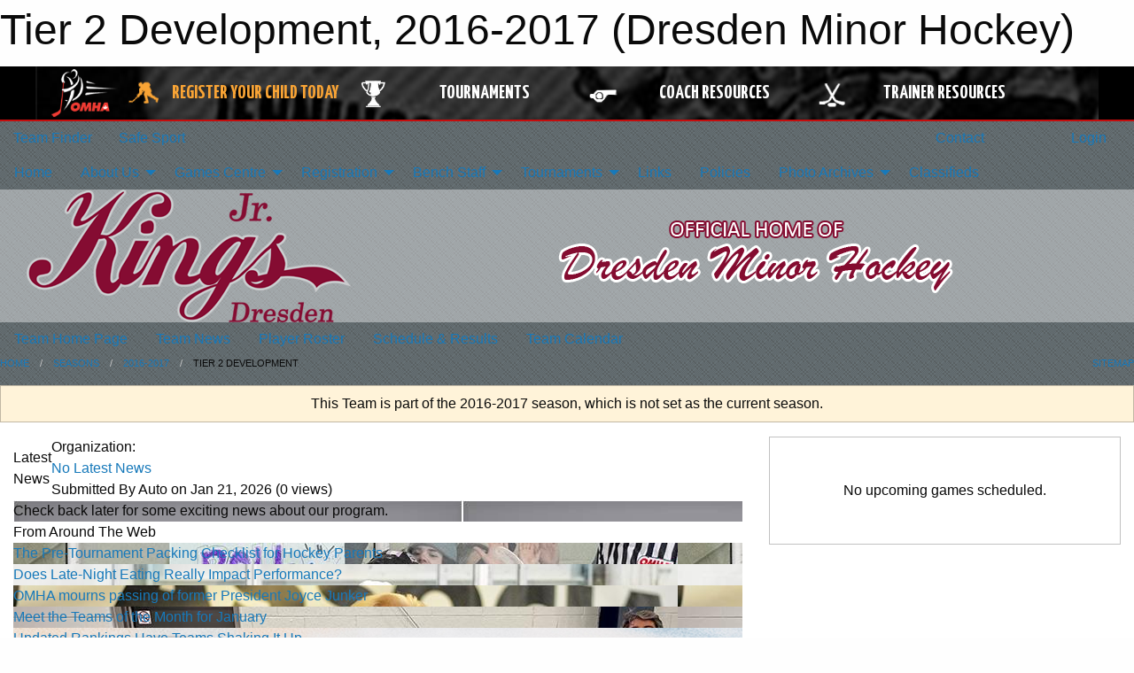

--- FILE ---
content_type: text/html; charset=utf-8
request_url: https://www.google.com/recaptcha/api2/aframe
body_size: 266
content:
<!DOCTYPE HTML><html><head><meta http-equiv="content-type" content="text/html; charset=UTF-8"></head><body><script nonce="JFnpiQuMKbEa02ZsFK4diQ">/** Anti-fraud and anti-abuse applications only. See google.com/recaptcha */ try{var clients={'sodar':'https://pagead2.googlesyndication.com/pagead/sodar?'};window.addEventListener("message",function(a){try{if(a.source===window.parent){var b=JSON.parse(a.data);var c=clients[b['id']];if(c){var d=document.createElement('img');d.src=c+b['params']+'&rc='+(localStorage.getItem("rc::a")?sessionStorage.getItem("rc::b"):"");window.document.body.appendChild(d);sessionStorage.setItem("rc::e",parseInt(sessionStorage.getItem("rc::e")||0)+1);localStorage.setItem("rc::h",'1768990071563');}}}catch(b){}});window.parent.postMessage("_grecaptcha_ready", "*");}catch(b){}</script></body></html>